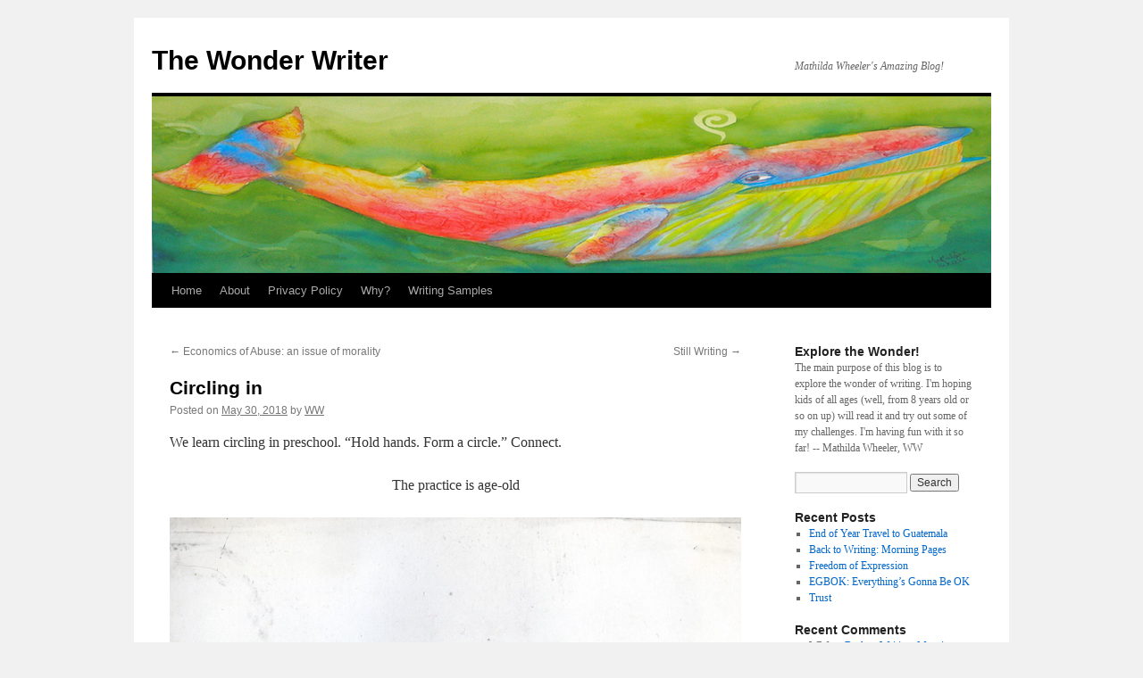

--- FILE ---
content_type: text/html; charset=UTF-8
request_url: http://thewonderwriter.com/2018/05/circling-in/
body_size: 13861
content:
<!DOCTYPE html>
<html lang="en-US">
<head>
<meta charset="UTF-8" />
<title>
Circling in | The Wonder Writer	</title>
<link rel="profile" href="https://gmpg.org/xfn/11" />
<link rel="stylesheet" type="text/css" media="all" href="http://thewonderwriter.com/wp-content/themes/twentyten/style.css?ver=20250415" />
<link rel="pingback" href="http://thewonderwriter.com/xmlrpc.php">
<meta name='robots' content='max-image-preview:large' />

            <script data-no-defer="1" data-ezscrex="false" data-cfasync="false" data-pagespeed-no-defer data-cookieconsent="ignore">
                var ctPublicFunctions = {"_ajax_nonce":"c1fc48db89","_rest_nonce":"6e5d5c6fd6","_ajax_url":"\/wp-admin\/admin-ajax.php","_rest_url":"http:\/\/thewonderwriter.com\/wp-json\/","data__cookies_type":"none","data__ajax_type":"rest","data__bot_detector_enabled":1,"data__frontend_data_log_enabled":1,"cookiePrefix":"","wprocket_detected":false,"host_url":"thewonderwriter.com","text__ee_click_to_select":"Click to select the whole data","text__ee_original_email":"The complete one is","text__ee_got_it":"Got it","text__ee_blocked":"Blocked","text__ee_cannot_connect":"Cannot connect","text__ee_cannot_decode":"Can not decode email. Unknown reason","text__ee_email_decoder":"CleanTalk email decoder","text__ee_wait_for_decoding":"The magic is on the way!","text__ee_decoding_process":"Please wait a few seconds while we decode the contact data."}
            </script>
        
            <script data-no-defer="1" data-ezscrex="false" data-cfasync="false" data-pagespeed-no-defer data-cookieconsent="ignore">
                var ctPublic = {"_ajax_nonce":"c1fc48db89","settings__forms__check_internal":0,"settings__forms__check_external":0,"settings__forms__force_protection":0,"settings__forms__search_test":1,"settings__data__bot_detector_enabled":1,"settings__sfw__anti_crawler":0,"blog_home":"http:\/\/thewonderwriter.com\/","pixel__setting":"3","pixel__enabled":false,"pixel__url":"https:\/\/moderate1-v4.cleantalk.org\/pixel\/49316b825a09abe7e51fbe0d3aa1e274.gif","data__email_check_before_post":1,"data__email_check_exist_post":1,"data__cookies_type":"none","data__key_is_ok":true,"data__visible_fields_required":true,"wl_brandname":"Anti-Spam by CleanTalk","wl_brandname_short":"CleanTalk","ct_checkjs_key":127312052,"emailEncoderPassKey":"6ea8e5c6e352c50429db0dda077ef9b4","bot_detector_forms_excluded":"W10=","advancedCacheExists":false,"varnishCacheExists":false,"wc_ajax_add_to_cart":false}
            </script>
        <link rel='dns-prefetch' href='//fd.cleantalk.org' />
<link rel="alternate" type="application/rss+xml" title="The Wonder Writer &raquo; Feed" href="http://thewonderwriter.com/feed/" />
<link rel="alternate" type="application/rss+xml" title="The Wonder Writer &raquo; Comments Feed" href="http://thewonderwriter.com/comments/feed/" />
<link rel="alternate" type="application/rss+xml" title="The Wonder Writer &raquo; Circling in Comments Feed" href="http://thewonderwriter.com/2018/05/circling-in/feed/" />
<script type="text/javascript">
window._wpemojiSettings = {"baseUrl":"https:\/\/s.w.org\/images\/core\/emoji\/14.0.0\/72x72\/","ext":".png","svgUrl":"https:\/\/s.w.org\/images\/core\/emoji\/14.0.0\/svg\/","svgExt":".svg","source":{"concatemoji":"http:\/\/thewonderwriter.com\/wp-includes\/js\/wp-emoji-release.min.js?ver=6.2.8"}};
/*! This file is auto-generated */
!function(e,a,t){var n,r,o,i=a.createElement("canvas"),p=i.getContext&&i.getContext("2d");function s(e,t){p.clearRect(0,0,i.width,i.height),p.fillText(e,0,0);e=i.toDataURL();return p.clearRect(0,0,i.width,i.height),p.fillText(t,0,0),e===i.toDataURL()}function c(e){var t=a.createElement("script");t.src=e,t.defer=t.type="text/javascript",a.getElementsByTagName("head")[0].appendChild(t)}for(o=Array("flag","emoji"),t.supports={everything:!0,everythingExceptFlag:!0},r=0;r<o.length;r++)t.supports[o[r]]=function(e){if(p&&p.fillText)switch(p.textBaseline="top",p.font="600 32px Arial",e){case"flag":return s("\ud83c\udff3\ufe0f\u200d\u26a7\ufe0f","\ud83c\udff3\ufe0f\u200b\u26a7\ufe0f")?!1:!s("\ud83c\uddfa\ud83c\uddf3","\ud83c\uddfa\u200b\ud83c\uddf3")&&!s("\ud83c\udff4\udb40\udc67\udb40\udc62\udb40\udc65\udb40\udc6e\udb40\udc67\udb40\udc7f","\ud83c\udff4\u200b\udb40\udc67\u200b\udb40\udc62\u200b\udb40\udc65\u200b\udb40\udc6e\u200b\udb40\udc67\u200b\udb40\udc7f");case"emoji":return!s("\ud83e\udef1\ud83c\udffb\u200d\ud83e\udef2\ud83c\udfff","\ud83e\udef1\ud83c\udffb\u200b\ud83e\udef2\ud83c\udfff")}return!1}(o[r]),t.supports.everything=t.supports.everything&&t.supports[o[r]],"flag"!==o[r]&&(t.supports.everythingExceptFlag=t.supports.everythingExceptFlag&&t.supports[o[r]]);t.supports.everythingExceptFlag=t.supports.everythingExceptFlag&&!t.supports.flag,t.DOMReady=!1,t.readyCallback=function(){t.DOMReady=!0},t.supports.everything||(n=function(){t.readyCallback()},a.addEventListener?(a.addEventListener("DOMContentLoaded",n,!1),e.addEventListener("load",n,!1)):(e.attachEvent("onload",n),a.attachEvent("onreadystatechange",function(){"complete"===a.readyState&&t.readyCallback()})),(e=t.source||{}).concatemoji?c(e.concatemoji):e.wpemoji&&e.twemoji&&(c(e.twemoji),c(e.wpemoji)))}(window,document,window._wpemojiSettings);
</script>
<style type="text/css">
img.wp-smiley,
img.emoji {
	display: inline !important;
	border: none !important;
	box-shadow: none !important;
	height: 1em !important;
	width: 1em !important;
	margin: 0 0.07em !important;
	vertical-align: -0.1em !important;
	background: none !important;
	padding: 0 !important;
}
</style>
	<link rel='stylesheet' id='wp-block-library-css' href='http://thewonderwriter.com/wp-includes/css/dist/block-library/style.min.css?ver=6.2.8' type='text/css' media='all' />
<style id='wp-block-library-theme-inline-css' type='text/css'>
.wp-block-audio figcaption{color:#555;font-size:13px;text-align:center}.is-dark-theme .wp-block-audio figcaption{color:hsla(0,0%,100%,.65)}.wp-block-audio{margin:0 0 1em}.wp-block-code{border:1px solid #ccc;border-radius:4px;font-family:Menlo,Consolas,monaco,monospace;padding:.8em 1em}.wp-block-embed figcaption{color:#555;font-size:13px;text-align:center}.is-dark-theme .wp-block-embed figcaption{color:hsla(0,0%,100%,.65)}.wp-block-embed{margin:0 0 1em}.blocks-gallery-caption{color:#555;font-size:13px;text-align:center}.is-dark-theme .blocks-gallery-caption{color:hsla(0,0%,100%,.65)}.wp-block-image figcaption{color:#555;font-size:13px;text-align:center}.is-dark-theme .wp-block-image figcaption{color:hsla(0,0%,100%,.65)}.wp-block-image{margin:0 0 1em}.wp-block-pullquote{border-bottom:4px solid;border-top:4px solid;color:currentColor;margin-bottom:1.75em}.wp-block-pullquote cite,.wp-block-pullquote footer,.wp-block-pullquote__citation{color:currentColor;font-size:.8125em;font-style:normal;text-transform:uppercase}.wp-block-quote{border-left:.25em solid;margin:0 0 1.75em;padding-left:1em}.wp-block-quote cite,.wp-block-quote footer{color:currentColor;font-size:.8125em;font-style:normal;position:relative}.wp-block-quote.has-text-align-right{border-left:none;border-right:.25em solid;padding-left:0;padding-right:1em}.wp-block-quote.has-text-align-center{border:none;padding-left:0}.wp-block-quote.is-large,.wp-block-quote.is-style-large,.wp-block-quote.is-style-plain{border:none}.wp-block-search .wp-block-search__label{font-weight:700}.wp-block-search__button{border:1px solid #ccc;padding:.375em .625em}:where(.wp-block-group.has-background){padding:1.25em 2.375em}.wp-block-separator.has-css-opacity{opacity:.4}.wp-block-separator{border:none;border-bottom:2px solid;margin-left:auto;margin-right:auto}.wp-block-separator.has-alpha-channel-opacity{opacity:1}.wp-block-separator:not(.is-style-wide):not(.is-style-dots){width:100px}.wp-block-separator.has-background:not(.is-style-dots){border-bottom:none;height:1px}.wp-block-separator.has-background:not(.is-style-wide):not(.is-style-dots){height:2px}.wp-block-table{margin:0 0 1em}.wp-block-table td,.wp-block-table th{word-break:normal}.wp-block-table figcaption{color:#555;font-size:13px;text-align:center}.is-dark-theme .wp-block-table figcaption{color:hsla(0,0%,100%,.65)}.wp-block-video figcaption{color:#555;font-size:13px;text-align:center}.is-dark-theme .wp-block-video figcaption{color:hsla(0,0%,100%,.65)}.wp-block-video{margin:0 0 1em}.wp-block-template-part.has-background{margin-bottom:0;margin-top:0;padding:1.25em 2.375em}
</style>
<link rel='stylesheet' id='classic-theme-styles-css' href='http://thewonderwriter.com/wp-includes/css/classic-themes.min.css?ver=6.2.8' type='text/css' media='all' />
<style id='global-styles-inline-css' type='text/css'>
body{--wp--preset--color--black: #000;--wp--preset--color--cyan-bluish-gray: #abb8c3;--wp--preset--color--white: #fff;--wp--preset--color--pale-pink: #f78da7;--wp--preset--color--vivid-red: #cf2e2e;--wp--preset--color--luminous-vivid-orange: #ff6900;--wp--preset--color--luminous-vivid-amber: #fcb900;--wp--preset--color--light-green-cyan: #7bdcb5;--wp--preset--color--vivid-green-cyan: #00d084;--wp--preset--color--pale-cyan-blue: #8ed1fc;--wp--preset--color--vivid-cyan-blue: #0693e3;--wp--preset--color--vivid-purple: #9b51e0;--wp--preset--color--blue: #0066cc;--wp--preset--color--medium-gray: #666;--wp--preset--color--light-gray: #f1f1f1;--wp--preset--gradient--vivid-cyan-blue-to-vivid-purple: linear-gradient(135deg,rgba(6,147,227,1) 0%,rgb(155,81,224) 100%);--wp--preset--gradient--light-green-cyan-to-vivid-green-cyan: linear-gradient(135deg,rgb(122,220,180) 0%,rgb(0,208,130) 100%);--wp--preset--gradient--luminous-vivid-amber-to-luminous-vivid-orange: linear-gradient(135deg,rgba(252,185,0,1) 0%,rgba(255,105,0,1) 100%);--wp--preset--gradient--luminous-vivid-orange-to-vivid-red: linear-gradient(135deg,rgba(255,105,0,1) 0%,rgb(207,46,46) 100%);--wp--preset--gradient--very-light-gray-to-cyan-bluish-gray: linear-gradient(135deg,rgb(238,238,238) 0%,rgb(169,184,195) 100%);--wp--preset--gradient--cool-to-warm-spectrum: linear-gradient(135deg,rgb(74,234,220) 0%,rgb(151,120,209) 20%,rgb(207,42,186) 40%,rgb(238,44,130) 60%,rgb(251,105,98) 80%,rgb(254,248,76) 100%);--wp--preset--gradient--blush-light-purple: linear-gradient(135deg,rgb(255,206,236) 0%,rgb(152,150,240) 100%);--wp--preset--gradient--blush-bordeaux: linear-gradient(135deg,rgb(254,205,165) 0%,rgb(254,45,45) 50%,rgb(107,0,62) 100%);--wp--preset--gradient--luminous-dusk: linear-gradient(135deg,rgb(255,203,112) 0%,rgb(199,81,192) 50%,rgb(65,88,208) 100%);--wp--preset--gradient--pale-ocean: linear-gradient(135deg,rgb(255,245,203) 0%,rgb(182,227,212) 50%,rgb(51,167,181) 100%);--wp--preset--gradient--electric-grass: linear-gradient(135deg,rgb(202,248,128) 0%,rgb(113,206,126) 100%);--wp--preset--gradient--midnight: linear-gradient(135deg,rgb(2,3,129) 0%,rgb(40,116,252) 100%);--wp--preset--duotone--dark-grayscale: url('#wp-duotone-dark-grayscale');--wp--preset--duotone--grayscale: url('#wp-duotone-grayscale');--wp--preset--duotone--purple-yellow: url('#wp-duotone-purple-yellow');--wp--preset--duotone--blue-red: url('#wp-duotone-blue-red');--wp--preset--duotone--midnight: url('#wp-duotone-midnight');--wp--preset--duotone--magenta-yellow: url('#wp-duotone-magenta-yellow');--wp--preset--duotone--purple-green: url('#wp-duotone-purple-green');--wp--preset--duotone--blue-orange: url('#wp-duotone-blue-orange');--wp--preset--font-size--small: 13px;--wp--preset--font-size--medium: 20px;--wp--preset--font-size--large: 36px;--wp--preset--font-size--x-large: 42px;--wp--preset--spacing--20: 0.44rem;--wp--preset--spacing--30: 0.67rem;--wp--preset--spacing--40: 1rem;--wp--preset--spacing--50: 1.5rem;--wp--preset--spacing--60: 2.25rem;--wp--preset--spacing--70: 3.38rem;--wp--preset--spacing--80: 5.06rem;--wp--preset--shadow--natural: 6px 6px 9px rgba(0, 0, 0, 0.2);--wp--preset--shadow--deep: 12px 12px 50px rgba(0, 0, 0, 0.4);--wp--preset--shadow--sharp: 6px 6px 0px rgba(0, 0, 0, 0.2);--wp--preset--shadow--outlined: 6px 6px 0px -3px rgba(255, 255, 255, 1), 6px 6px rgba(0, 0, 0, 1);--wp--preset--shadow--crisp: 6px 6px 0px rgba(0, 0, 0, 1);}:where(.is-layout-flex){gap: 0.5em;}body .is-layout-flow > .alignleft{float: left;margin-inline-start: 0;margin-inline-end: 2em;}body .is-layout-flow > .alignright{float: right;margin-inline-start: 2em;margin-inline-end: 0;}body .is-layout-flow > .aligncenter{margin-left: auto !important;margin-right: auto !important;}body .is-layout-constrained > .alignleft{float: left;margin-inline-start: 0;margin-inline-end: 2em;}body .is-layout-constrained > .alignright{float: right;margin-inline-start: 2em;margin-inline-end: 0;}body .is-layout-constrained > .aligncenter{margin-left: auto !important;margin-right: auto !important;}body .is-layout-constrained > :where(:not(.alignleft):not(.alignright):not(.alignfull)){max-width: var(--wp--style--global--content-size);margin-left: auto !important;margin-right: auto !important;}body .is-layout-constrained > .alignwide{max-width: var(--wp--style--global--wide-size);}body .is-layout-flex{display: flex;}body .is-layout-flex{flex-wrap: wrap;align-items: center;}body .is-layout-flex > *{margin: 0;}:where(.wp-block-columns.is-layout-flex){gap: 2em;}.has-black-color{color: var(--wp--preset--color--black) !important;}.has-cyan-bluish-gray-color{color: var(--wp--preset--color--cyan-bluish-gray) !important;}.has-white-color{color: var(--wp--preset--color--white) !important;}.has-pale-pink-color{color: var(--wp--preset--color--pale-pink) !important;}.has-vivid-red-color{color: var(--wp--preset--color--vivid-red) !important;}.has-luminous-vivid-orange-color{color: var(--wp--preset--color--luminous-vivid-orange) !important;}.has-luminous-vivid-amber-color{color: var(--wp--preset--color--luminous-vivid-amber) !important;}.has-light-green-cyan-color{color: var(--wp--preset--color--light-green-cyan) !important;}.has-vivid-green-cyan-color{color: var(--wp--preset--color--vivid-green-cyan) !important;}.has-pale-cyan-blue-color{color: var(--wp--preset--color--pale-cyan-blue) !important;}.has-vivid-cyan-blue-color{color: var(--wp--preset--color--vivid-cyan-blue) !important;}.has-vivid-purple-color{color: var(--wp--preset--color--vivid-purple) !important;}.has-black-background-color{background-color: var(--wp--preset--color--black) !important;}.has-cyan-bluish-gray-background-color{background-color: var(--wp--preset--color--cyan-bluish-gray) !important;}.has-white-background-color{background-color: var(--wp--preset--color--white) !important;}.has-pale-pink-background-color{background-color: var(--wp--preset--color--pale-pink) !important;}.has-vivid-red-background-color{background-color: var(--wp--preset--color--vivid-red) !important;}.has-luminous-vivid-orange-background-color{background-color: var(--wp--preset--color--luminous-vivid-orange) !important;}.has-luminous-vivid-amber-background-color{background-color: var(--wp--preset--color--luminous-vivid-amber) !important;}.has-light-green-cyan-background-color{background-color: var(--wp--preset--color--light-green-cyan) !important;}.has-vivid-green-cyan-background-color{background-color: var(--wp--preset--color--vivid-green-cyan) !important;}.has-pale-cyan-blue-background-color{background-color: var(--wp--preset--color--pale-cyan-blue) !important;}.has-vivid-cyan-blue-background-color{background-color: var(--wp--preset--color--vivid-cyan-blue) !important;}.has-vivid-purple-background-color{background-color: var(--wp--preset--color--vivid-purple) !important;}.has-black-border-color{border-color: var(--wp--preset--color--black) !important;}.has-cyan-bluish-gray-border-color{border-color: var(--wp--preset--color--cyan-bluish-gray) !important;}.has-white-border-color{border-color: var(--wp--preset--color--white) !important;}.has-pale-pink-border-color{border-color: var(--wp--preset--color--pale-pink) !important;}.has-vivid-red-border-color{border-color: var(--wp--preset--color--vivid-red) !important;}.has-luminous-vivid-orange-border-color{border-color: var(--wp--preset--color--luminous-vivid-orange) !important;}.has-luminous-vivid-amber-border-color{border-color: var(--wp--preset--color--luminous-vivid-amber) !important;}.has-light-green-cyan-border-color{border-color: var(--wp--preset--color--light-green-cyan) !important;}.has-vivid-green-cyan-border-color{border-color: var(--wp--preset--color--vivid-green-cyan) !important;}.has-pale-cyan-blue-border-color{border-color: var(--wp--preset--color--pale-cyan-blue) !important;}.has-vivid-cyan-blue-border-color{border-color: var(--wp--preset--color--vivid-cyan-blue) !important;}.has-vivid-purple-border-color{border-color: var(--wp--preset--color--vivid-purple) !important;}.has-vivid-cyan-blue-to-vivid-purple-gradient-background{background: var(--wp--preset--gradient--vivid-cyan-blue-to-vivid-purple) !important;}.has-light-green-cyan-to-vivid-green-cyan-gradient-background{background: var(--wp--preset--gradient--light-green-cyan-to-vivid-green-cyan) !important;}.has-luminous-vivid-amber-to-luminous-vivid-orange-gradient-background{background: var(--wp--preset--gradient--luminous-vivid-amber-to-luminous-vivid-orange) !important;}.has-luminous-vivid-orange-to-vivid-red-gradient-background{background: var(--wp--preset--gradient--luminous-vivid-orange-to-vivid-red) !important;}.has-very-light-gray-to-cyan-bluish-gray-gradient-background{background: var(--wp--preset--gradient--very-light-gray-to-cyan-bluish-gray) !important;}.has-cool-to-warm-spectrum-gradient-background{background: var(--wp--preset--gradient--cool-to-warm-spectrum) !important;}.has-blush-light-purple-gradient-background{background: var(--wp--preset--gradient--blush-light-purple) !important;}.has-blush-bordeaux-gradient-background{background: var(--wp--preset--gradient--blush-bordeaux) !important;}.has-luminous-dusk-gradient-background{background: var(--wp--preset--gradient--luminous-dusk) !important;}.has-pale-ocean-gradient-background{background: var(--wp--preset--gradient--pale-ocean) !important;}.has-electric-grass-gradient-background{background: var(--wp--preset--gradient--electric-grass) !important;}.has-midnight-gradient-background{background: var(--wp--preset--gradient--midnight) !important;}.has-small-font-size{font-size: var(--wp--preset--font-size--small) !important;}.has-medium-font-size{font-size: var(--wp--preset--font-size--medium) !important;}.has-large-font-size{font-size: var(--wp--preset--font-size--large) !important;}.has-x-large-font-size{font-size: var(--wp--preset--font-size--x-large) !important;}
.wp-block-navigation a:where(:not(.wp-element-button)){color: inherit;}
:where(.wp-block-columns.is-layout-flex){gap: 2em;}
.wp-block-pullquote{font-size: 1.5em;line-height: 1.6;}
</style>
<link rel='stylesheet' id='cleantalk-public-css-css' href='http://thewonderwriter.com/wp-content/plugins/cleantalk-spam-protect/css/cleantalk-public.min.css?ver=6.66_1761167525' type='text/css' media='all' />
<link rel='stylesheet' id='cleantalk-email-decoder-css-css' href='http://thewonderwriter.com/wp-content/plugins/cleantalk-spam-protect/css/cleantalk-email-decoder.min.css?ver=6.66_1761167525' type='text/css' media='all' />
<link rel='stylesheet' id='email-subscribers-css' href='http://thewonderwriter.com/wp-content/plugins/email-subscribers/lite/public/css/email-subscribers-public.css?ver=5.7.19' type='text/css' media='all' />
<link rel='stylesheet' id='twentyten-block-style-css' href='http://thewonderwriter.com/wp-content/themes/twentyten/blocks.css?ver=20250220' type='text/css' media='all' />
<script type='text/javascript' src='http://thewonderwriter.com/wp-content/plugins/cleantalk-spam-protect/js/apbct-public-bundle.min.js?ver=6.66_1761167525' id='apbct-public-bundle.min-js-js'></script>
<script type='text/javascript' src='http://thewonderwriter.com/wp-includes/js/jquery/jquery.min.js?ver=3.6.4' id='jquery-core-js'></script>
<script type='text/javascript' src='http://thewonderwriter.com/wp-includes/js/jquery/jquery-migrate.min.js?ver=3.4.0' id='jquery-migrate-js'></script>
<link rel="https://api.w.org/" href="http://thewonderwriter.com/wp-json/" /><link rel="alternate" type="application/json" href="http://thewonderwriter.com/wp-json/wp/v2/posts/754" /><link rel="EditURI" type="application/rsd+xml" title="RSD" href="http://thewonderwriter.com/xmlrpc.php?rsd" />
<link rel="wlwmanifest" type="application/wlwmanifest+xml" href="http://thewonderwriter.com/wp-includes/wlwmanifest.xml" />
<meta name="generator" content="WordPress 6.2.8" />
<link rel="canonical" href="http://thewonderwriter.com/2018/05/circling-in/" />
<link rel='shortlink' href='http://thewonderwriter.com/?p=754' />
<link rel="alternate" type="application/json+oembed" href="http://thewonderwriter.com/wp-json/oembed/1.0/embed?url=http%3A%2F%2Fthewonderwriter.com%2F2018%2F05%2Fcircling-in%2F" />
<link rel="alternate" type="text/xml+oembed" href="http://thewonderwriter.com/wp-json/oembed/1.0/embed?url=http%3A%2F%2Fthewonderwriter.com%2F2018%2F05%2Fcircling-in%2F&#038;format=xml" />
</head>

<body class="post-template-default single single-post postid-754 single-format-standard">
<svg xmlns="http://www.w3.org/2000/svg" viewBox="0 0 0 0" width="0" height="0" focusable="false" role="none" style="visibility: hidden; position: absolute; left: -9999px; overflow: hidden;" ><defs><filter id="wp-duotone-dark-grayscale"><feColorMatrix color-interpolation-filters="sRGB" type="matrix" values=" .299 .587 .114 0 0 .299 .587 .114 0 0 .299 .587 .114 0 0 .299 .587 .114 0 0 " /><feComponentTransfer color-interpolation-filters="sRGB" ><feFuncR type="table" tableValues="0 0.498039215686" /><feFuncG type="table" tableValues="0 0.498039215686" /><feFuncB type="table" tableValues="0 0.498039215686" /><feFuncA type="table" tableValues="1 1" /></feComponentTransfer><feComposite in2="SourceGraphic" operator="in" /></filter></defs></svg><svg xmlns="http://www.w3.org/2000/svg" viewBox="0 0 0 0" width="0" height="0" focusable="false" role="none" style="visibility: hidden; position: absolute; left: -9999px; overflow: hidden;" ><defs><filter id="wp-duotone-grayscale"><feColorMatrix color-interpolation-filters="sRGB" type="matrix" values=" .299 .587 .114 0 0 .299 .587 .114 0 0 .299 .587 .114 0 0 .299 .587 .114 0 0 " /><feComponentTransfer color-interpolation-filters="sRGB" ><feFuncR type="table" tableValues="0 1" /><feFuncG type="table" tableValues="0 1" /><feFuncB type="table" tableValues="0 1" /><feFuncA type="table" tableValues="1 1" /></feComponentTransfer><feComposite in2="SourceGraphic" operator="in" /></filter></defs></svg><svg xmlns="http://www.w3.org/2000/svg" viewBox="0 0 0 0" width="0" height="0" focusable="false" role="none" style="visibility: hidden; position: absolute; left: -9999px; overflow: hidden;" ><defs><filter id="wp-duotone-purple-yellow"><feColorMatrix color-interpolation-filters="sRGB" type="matrix" values=" .299 .587 .114 0 0 .299 .587 .114 0 0 .299 .587 .114 0 0 .299 .587 .114 0 0 " /><feComponentTransfer color-interpolation-filters="sRGB" ><feFuncR type="table" tableValues="0.549019607843 0.988235294118" /><feFuncG type="table" tableValues="0 1" /><feFuncB type="table" tableValues="0.717647058824 0.254901960784" /><feFuncA type="table" tableValues="1 1" /></feComponentTransfer><feComposite in2="SourceGraphic" operator="in" /></filter></defs></svg><svg xmlns="http://www.w3.org/2000/svg" viewBox="0 0 0 0" width="0" height="0" focusable="false" role="none" style="visibility: hidden; position: absolute; left: -9999px; overflow: hidden;" ><defs><filter id="wp-duotone-blue-red"><feColorMatrix color-interpolation-filters="sRGB" type="matrix" values=" .299 .587 .114 0 0 .299 .587 .114 0 0 .299 .587 .114 0 0 .299 .587 .114 0 0 " /><feComponentTransfer color-interpolation-filters="sRGB" ><feFuncR type="table" tableValues="0 1" /><feFuncG type="table" tableValues="0 0.278431372549" /><feFuncB type="table" tableValues="0.592156862745 0.278431372549" /><feFuncA type="table" tableValues="1 1" /></feComponentTransfer><feComposite in2="SourceGraphic" operator="in" /></filter></defs></svg><svg xmlns="http://www.w3.org/2000/svg" viewBox="0 0 0 0" width="0" height="0" focusable="false" role="none" style="visibility: hidden; position: absolute; left: -9999px; overflow: hidden;" ><defs><filter id="wp-duotone-midnight"><feColorMatrix color-interpolation-filters="sRGB" type="matrix" values=" .299 .587 .114 0 0 .299 .587 .114 0 0 .299 .587 .114 0 0 .299 .587 .114 0 0 " /><feComponentTransfer color-interpolation-filters="sRGB" ><feFuncR type="table" tableValues="0 0" /><feFuncG type="table" tableValues="0 0.647058823529" /><feFuncB type="table" tableValues="0 1" /><feFuncA type="table" tableValues="1 1" /></feComponentTransfer><feComposite in2="SourceGraphic" operator="in" /></filter></defs></svg><svg xmlns="http://www.w3.org/2000/svg" viewBox="0 0 0 0" width="0" height="0" focusable="false" role="none" style="visibility: hidden; position: absolute; left: -9999px; overflow: hidden;" ><defs><filter id="wp-duotone-magenta-yellow"><feColorMatrix color-interpolation-filters="sRGB" type="matrix" values=" .299 .587 .114 0 0 .299 .587 .114 0 0 .299 .587 .114 0 0 .299 .587 .114 0 0 " /><feComponentTransfer color-interpolation-filters="sRGB" ><feFuncR type="table" tableValues="0.780392156863 1" /><feFuncG type="table" tableValues="0 0.949019607843" /><feFuncB type="table" tableValues="0.352941176471 0.470588235294" /><feFuncA type="table" tableValues="1 1" /></feComponentTransfer><feComposite in2="SourceGraphic" operator="in" /></filter></defs></svg><svg xmlns="http://www.w3.org/2000/svg" viewBox="0 0 0 0" width="0" height="0" focusable="false" role="none" style="visibility: hidden; position: absolute; left: -9999px; overflow: hidden;" ><defs><filter id="wp-duotone-purple-green"><feColorMatrix color-interpolation-filters="sRGB" type="matrix" values=" .299 .587 .114 0 0 .299 .587 .114 0 0 .299 .587 .114 0 0 .299 .587 .114 0 0 " /><feComponentTransfer color-interpolation-filters="sRGB" ><feFuncR type="table" tableValues="0.650980392157 0.403921568627" /><feFuncG type="table" tableValues="0 1" /><feFuncB type="table" tableValues="0.447058823529 0.4" /><feFuncA type="table" tableValues="1 1" /></feComponentTransfer><feComposite in2="SourceGraphic" operator="in" /></filter></defs></svg><svg xmlns="http://www.w3.org/2000/svg" viewBox="0 0 0 0" width="0" height="0" focusable="false" role="none" style="visibility: hidden; position: absolute; left: -9999px; overflow: hidden;" ><defs><filter id="wp-duotone-blue-orange"><feColorMatrix color-interpolation-filters="sRGB" type="matrix" values=" .299 .587 .114 0 0 .299 .587 .114 0 0 .299 .587 .114 0 0 .299 .587 .114 0 0 " /><feComponentTransfer color-interpolation-filters="sRGB" ><feFuncR type="table" tableValues="0.0980392156863 1" /><feFuncG type="table" tableValues="0 0.662745098039" /><feFuncB type="table" tableValues="0.847058823529 0.419607843137" /><feFuncA type="table" tableValues="1 1" /></feComponentTransfer><feComposite in2="SourceGraphic" operator="in" /></filter></defs></svg><div id="wrapper" class="hfeed">
		<a href="#content" class="screen-reader-text skip-link">Skip to content</a>
	<div id="header">
		<div id="masthead">
			<div id="branding" role="banner">
								<div id="site-title">
					<span>
											<a href="http://thewonderwriter.com/" rel="home" >The Wonder Writer</a>
					</span>
				</div>
				<div id="site-description">Mathilda Wheeler&#039;s Amazing Blog!</div>

				<img src="http://thewonderwriter.com/wp-content/uploads/2010/12/Long-Skinny-Whale.jpg" width="940" height="198" alt="The Wonder Writer" />			</div><!-- #branding -->

			<div id="access" role="navigation">
				<div class="menu"><ul>
<li ><a href="http://thewonderwriter.com/">Home</a></li><li class="page_item page-item-2"><a href="http://thewonderwriter.com/about/">About</a></li>
<li class="page_item page-item-751"><a href="http://thewonderwriter.com/privacy-policy/">Privacy Policy</a></li>
<li class="page_item page-item-33"><a href="http://thewonderwriter.com/why/">Why?</a></li>
<li class="page_item page-item-74 page_item_has_children"><a href="http://thewonderwriter.com/writing-samples-2/">Writing Samples</a>
<ul class='children'>
	<li class="page_item page-item-15"><a href="http://thewonderwriter.com/writing-samples-2/writing-samples/">Oo-ey Goo-ey</a></li>
	<li class="page_item page-item-149 page_item_has_children"><a href="http://thewonderwriter.com/writing-samples-2/playing-dead/">Playing Dead</a>
	<ul class='children'>
		<li class="page_item page-item-161"><a href="http://thewonderwriter.com/writing-samples-2/playing-dead/lindsay-plays-dead/">Lindsay Plays Dead</a></li>
		<li class="page_item page-item-143"><a href="http://thewonderwriter.com/writing-samples-2/playing-dead/lolly-plays-a-trick/">Lolly Plays a Trick</a></li>
	</ul>
</li>
</ul>
</li>
</ul></div>
			</div><!-- #access -->
		</div><!-- #masthead -->
	</div><!-- #header -->

	<div id="main">

		<div id="container">
			<div id="content" role="main">

			

				<div id="nav-above" class="navigation">
					<div class="nav-previous"><a href="http://thewonderwriter.com/2018/04/economics-of-abuse-an-issue-of-morality/" rel="prev"><span class="meta-nav">&larr;</span> Economics of Abuse: an issue of morality</a></div>
					<div class="nav-next"><a href="http://thewonderwriter.com/2018/07/still-writing/" rel="next">Still Writing <span class="meta-nav">&rarr;</span></a></div>
				</div><!-- #nav-above -->

				<div id="post-754" class="post-754 post type-post status-publish format-standard hentry category-writing">
					<h1 class="entry-title">Circling in</h1>

					<div class="entry-meta">
						<span class="meta-prep meta-prep-author">Posted on</span> <a href="http://thewonderwriter.com/2018/05/circling-in/" title="2:32 pm" rel="bookmark"><span class="entry-date">May 30, 2018</span></a> <span class="meta-sep">by</span> <span class="author vcard"><a class="url fn n" href="http://thewonderwriter.com/author/ww/" title="View all posts by WW">WW</a></span>					</div><!-- .entry-meta -->

					<div class="entry-content">
						<p>We learn circling in preschool. &#8220;Hold hands. Form a circle.&#8221; Connect.</p>
<p style="text-align: center;">The practice is age-old</p>
<p><a href="http://thewonderwriter.com/wp-content/uploads/2018/05/8208276005_e27972dbd6_b-1.jpg"><img decoding="async" class="aligncenter wp-image-760 size-full" src="http://thewonderwriter.com/wp-content/uploads/2018/05/8208276005_e27972dbd6_b-1.jpg" alt="" width="850" height="542" srcset="http://thewonderwriter.com/wp-content/uploads/2018/05/8208276005_e27972dbd6_b-1.jpg 850w, http://thewonderwriter.com/wp-content/uploads/2018/05/8208276005_e27972dbd6_b-1-300x191.jpg 300w, http://thewonderwriter.com/wp-content/uploads/2018/05/8208276005_e27972dbd6_b-1-768x490.jpg 768w" sizes="(max-width: 850px) 100vw, 850px" /></a></p>
<p>&nbsp;</p>
<p style="text-align: center;">International</p>
<div id="attachment_759" style="width: 754px" class="wp-caption aligncenter"><a href="http://thewonderwriter.com/wp-content/uploads/2018/05/4176333167_cc08e0c451_o.jpg"><img aria-describedby="caption-attachment-759" decoding="async" loading="lazy" class="wp-image-759 size-full" src="http://thewonderwriter.com/wp-content/uploads/2018/05/4176333167_cc08e0c451_o.jpg" alt="" width="744" height="489" srcset="http://thewonderwriter.com/wp-content/uploads/2018/05/4176333167_cc08e0c451_o.jpg 744w, http://thewonderwriter.com/wp-content/uploads/2018/05/4176333167_cc08e0c451_o-300x197.jpg 300w" sizes="(max-width: 744px) 100vw, 744px" /></a><p id="caption-attachment-759" class="wp-caption-text">Children play in the newly established Sosmaqala Internally Displaced Persons (IDP) Camp in northern Afghanistan. The camp is comprised of recently returned Afghans following many years as refugees in neighbouring Iran.<br />30/Aug/2009. Sar-e-Pul, Afghanistan. UN Photo/Eric Kanalstein. www.un.org/av/photo/</p></div>
<p>&nbsp;</p>
<p style="text-align: center;"><span style="background-color: #ffffff; font-size: 16px; text-align: right;">and  Iconic</span></p>
<p><a href="http://thewonderwriter.com/wp-content/uploads/2018/05/255742554_2349ad194f_o.jpg"><img decoding="async" loading="lazy" class="aligncenter size-full wp-image-761" src="http://thewonderwriter.com/wp-content/uploads/2018/05/255742554_2349ad194f_o.jpg" alt="" width="1280" height="960" srcset="http://thewonderwriter.com/wp-content/uploads/2018/05/255742554_2349ad194f_o.jpg 1280w, http://thewonderwriter.com/wp-content/uploads/2018/05/255742554_2349ad194f_o-300x225.jpg 300w, http://thewonderwriter.com/wp-content/uploads/2018/05/255742554_2349ad194f_o-768x576.jpg 768w, http://thewonderwriter.com/wp-content/uploads/2018/05/255742554_2349ad194f_o-1024x768.jpg 1024w" sizes="(max-width: 1280px) 100vw, 1280px" /></a></p>
<p>&nbsp;</p>
<p>It&#8217;s not an exclusively human practice, but it&#8217;s part of what makes us human.</p>
<p>Pioneers circled up wagons for safety as they crossed the plains. King Arthur&#8217;s Round Table supposedly kept everyone on an equal footing in Camelot. We circle around a camp fire to sing and laugh and roast marshmallows.</p>
<p>No wonder I&#8217;m obsessed with circles.</p>
<div id="attachment_764" style="width: 650px" class="wp-caption aligncenter"><a href="http://thewonderwriter.com/wp-content/uploads/2018/05/8100031575_a1f8af6e83_b.jpg"><img aria-describedby="caption-attachment-764" decoding="async" loading="lazy" class="size-large wp-image-764" src="http://thewonderwriter.com/wp-content/uploads/2018/05/8100031575_a1f8af6e83_b-1024x690.jpg" alt="" width="640" height="431" srcset="http://thewonderwriter.com/wp-content/uploads/2018/05/8100031575_a1f8af6e83_b.jpg 1024w, http://thewonderwriter.com/wp-content/uploads/2018/05/8100031575_a1f8af6e83_b-300x202.jpg 300w, http://thewonderwriter.com/wp-content/uploads/2018/05/8100031575_a1f8af6e83_b-768x518.jpg 768w" sizes="(max-width: 640px) 100vw, 640px" /></a><p id="caption-attachment-764" class="wp-caption-text">Even Fairy Circles!</p></div>
<p>&nbsp;</p>
<p>I don&#8217;t belong to a quilting or sewing circle, but my threshold choir sings in a circle at rehearsals and then we form small circles around a chair or a bedside when we offer our songs to someone in need.</p>
<div id="attachment_755" style="width: 650px" class="wp-caption aligncenter"><a href="http://thewonderwriter.com/wp-content/uploads/2018/05/circles-spiralled-staircase.jpg"><img aria-describedby="caption-attachment-755" decoding="async" loading="lazy" class="size-large wp-image-755" src="http://thewonderwriter.com/wp-content/uploads/2018/05/circles-spiralled-staircase-1024x683.jpg" alt="" width="640" height="427" srcset="http://thewonderwriter.com/wp-content/uploads/2018/05/circles-spiralled-staircase-1024x683.jpg 1024w, http://thewonderwriter.com/wp-content/uploads/2018/05/circles-spiralled-staircase-300x200.jpg 300w, http://thewonderwriter.com/wp-content/uploads/2018/05/circles-spiralled-staircase-768x512.jpg 768w, http://thewonderwriter.com/wp-content/uploads/2018/05/circles-spiralled-staircase.jpg 1600w" sizes="(max-width: 640px) 100vw, 640px" /></a><p id="caption-attachment-755" class="wp-caption-text">A staircase spirals up in circles in a dizzying recreation of the ancient form of a nautilus: the ammonite</p></div>
<p>Planets are circles, though they look like stars to me, if I see them at all. The moon is a circle&#8211;and we see it as such, wait for it, ooh at it, at least once a month.</p>
<p>Symbolically and literally, when we circle in, we get closer and closer to the center. To the inevitable moment of contact. Maybe that is contact with other people; maybe it is contact with the truth.</p>
<p>I used to belong to a Full Moon Circle, where we women met on the full moon and passed around a speaking stick to share thoughts about one topic or another. Now I belong to a different circle, similar in many ways: we are all women; we do not respond to what others say beyond the leader&#8217;s &#8220;thank you for sharing&#8221; ; it feels sacred.</p>
<p>The difference is that in this circle we communicate via the phone&#8211;there are no visuals, no way to assess how our words are received. It feels daring to express myself into this void of silence, into this universe of just me. Both scary and bizarrely empowering. It&#8217;s a challenge to find the faith that my words matter, that they find resonance somewhere with someone. What I&#8217;m learning is that, truly, the only one whose resonating acknowledgment matters is me. The ultimate circling in.</p>
<p>It&#8217;s the same faith I need to post on this blog. Good practice for me, I agree.</p>
<p>Circles complete us. They are whole, entire, unbroken by definition. As I write these words and struggle to find ways to express my appreciation for them, my fascination deepens. Do you have circles in your life? Do you seek them out? What do they look like?</p>
<p>&nbsp;</p>
<p>&nbsp;</p>
<p><em>Photo credits in order of appearance:</em></p>
<p>:<a href="https://visualhunt.com/author/393277">Beaton Institute Archives</a> on <a href="https://visualhunt.com/re/71a4d4">VisualHunt.com</a> / <a href="http://creativecommons.org/licenses/by-nc-nd/2.0/">CC BY-NC-ND</a></p>
<p><a href="https://visualhunt.com/author/972fce">United Nations Photo</a> on <a href="https://visualhunt.com/re/71a4d4">VisualHunt.com</a>/ <a href="http://creativecommons.org/licenses/by-nc-nd/2.0/">CC BY-NC-ND</a></p>
<p><a href="http://www.flickr.com/photos/44124395373@N01/" target="_blank" rel="nofollow noopener">bunkosquad</a> / <a href="https://www.flickr.com/photos/bunkosquad/255742554/" target="_blank" rel="nofollow noopener">photo on flickr</a></p>
<p>Schub@ on Visual hunt / CC BY-NC-SA</p>
<p>Dusty J on <a href="https://visualhunt.com/re/30a1f4">Visual Hunt</a> / <a href="http://creativecommons.org/licenses/by/2.0/">CC BY</a></p>
<p>&nbsp;</p>
<form name="s2form" method="post"><input type="hidden" name="ip" value="3.144.90.221" /><span style="display:none !important"><label for="firstname">Leave This Blank:</label><input type="text" id="firstname" name="firstname" /><label for="lastname">Leave This Blank Too:</label><input type="text" id="lastname" name="lastname" /><label for="uri">Do Not Change This:</label><input type="text" id="uri" name="uri" value="http://" /></span><p><label for="s2email">Your email:</label><br><input type="email" name="email" id="s2email" value="Enter email address..." size="20" onfocus="if (this.value === 'Enter email address...') {this.value = '';}" onblur="if (this.value === '') {this.value = 'Enter email address...';}" /></p><p><input type="submit" name="subscribe" value="Subscribe" />&nbsp;<input type="submit" name="unsubscribe" value="Unsubscribe" /></p></form>

											</div><!-- .entry-content -->

		
						<div class="entry-utility">
							This entry was posted in <a href="http://thewonderwriter.com/category/writing/" rel="category tag">writing</a>. Bookmark the <a href="http://thewonderwriter.com/2018/05/circling-in/" title="Permalink to Circling in" rel="bookmark">permalink</a>.													</div><!-- .entry-utility -->
					</div><!-- #post-754 -->

					<div id="nav-below" class="navigation">
						<div class="nav-previous"><a href="http://thewonderwriter.com/2018/04/economics-of-abuse-an-issue-of-morality/" rel="prev"><span class="meta-nav">&larr;</span> Economics of Abuse: an issue of morality</a></div>
						<div class="nav-next"><a href="http://thewonderwriter.com/2018/07/still-writing/" rel="next">Still Writing <span class="meta-nav">&rarr;</span></a></div>
					</div><!-- #nav-below -->

					
			<div id="comments">



	<div id="respond" class="comment-respond">
		<h3 id="reply-title" class="comment-reply-title">Leave a Reply <small><a rel="nofollow" id="cancel-comment-reply-link" href="/2018/05/circling-in/#respond" style="display:none;">Cancel reply</a></small></h3><form action="http://thewonderwriter.com/wp-comments-post.php" method="post" id="commentform" class="comment-form"><p class="comment-notes"><span id="email-notes">Your email address will not be published.</span> <span class="required-field-message">Required fields are marked <span class="required">*</span></span></p><p class="comment-form-comment"><label for="comment">Comment <span class="required">*</span></label> <textarea id="comment" name="comment" cols="45" rows="8" maxlength="65525" required="required"></textarea></p><p class="comment-form-author"><label for="author">Name <span class="required">*</span></label> <input id="author" name="author" type="text" value="" size="30" maxlength="245" autocomplete="name" required="required" /></p>
<p class="comment-form-email"><label for="email">Email <span class="required">*</span></label> <input id="email" name="email" type="text" value="" size="30" maxlength="100" aria-describedby="email-notes" autocomplete="email" required="required" /></p>
<p class="comment-form-url"><label for="url">Website</label> <input id="url" name="url" type="text" value="" size="30" maxlength="200" autocomplete="url" /></p>
<p class="form-submit"><input name="submit" type="submit" id="submit" class="submit" value="Post Comment" /> <input type='hidden' name='comment_post_ID' value='754' id='comment_post_ID' />
<input type='hidden' name='comment_parent' id='comment_parent' value='0' />
</p><input type="hidden" id="ct_checkjs_b56a18e0eacdf51aa2a5306b0f533204" name="ct_checkjs" value="0" /><script>setTimeout(function(){var ct_input_name = "ct_checkjs_b56a18e0eacdf51aa2a5306b0f533204";if (document.getElementById(ct_input_name) !== null) {var ct_input_value = document.getElementById(ct_input_name).value;document.getElementById(ct_input_name).value = document.getElementById(ct_input_name).value.replace(ct_input_value, '127312052');}}, 1000);</script></form>	</div><!-- #respond -->
	
</div><!-- #comments -->

	
			</div><!-- #content -->
		</div><!-- #container -->


		<div id="primary" class="widget-area" role="complementary">
			<ul class="xoxo">

<li id="text-3" class="widget-container widget_text"><h3 class="widget-title">Explore the Wonder!</h3>			<div class="textwidget">The main purpose of this blog is to explore the wonder of writing. I'm hoping kids of all ages (well, from 8 years old or so on up) will read it and try out some of my challenges. I'm having fun with it so far! -- Mathilda Wheeler, WW</div>
		</li><li id="search-2" class="widget-container widget_search"><form apbct-form-sign="native_search" role="search" method="get" id="searchform" class="searchform" action="http://thewonderwriter.com/">
				<div>
					<label class="screen-reader-text" for="s">Search for:</label>
					<input type="text" value="" name="s" id="s" />
					<input type="submit" id="searchsubmit" value="Search" />
				</div>
			<input
                    class="apbct_special_field apbct_email_id__search_form"
                    name="apbct__email_id__search_form"
                    aria-label="apbct__label_id__search_form"
                    type="text" size="30" maxlength="200" autocomplete="off"
                    value=""
                /><input
                   id="apbct_submit_id__search_form" 
                   class="apbct_special_field apbct__email_id__search_form"
                   name="apbct__label_id__search_form"
                   aria-label="apbct_submit_name__search_form"
                   type="submit"
                   size="30"
                   maxlength="200"
                   value="44869"
               /></form></li>
		<li id="recent-posts-2" class="widget-container widget_recent_entries">
		<h3 class="widget-title">Recent Posts</h3>
		<ul>
											<li>
					<a href="http://thewonderwriter.com/2025/01/end-of-year-travel-to-guatemala/">End of Year Travel to Guatemala</a>
									</li>
											<li>
					<a href="http://thewonderwriter.com/2022/10/back-to-writing-morning-pages/">Back to  Writing: Morning Pages</a>
									</li>
											<li>
					<a href="http://thewonderwriter.com/2022/09/freedom-of-expression/">Freedom of Expression</a>
									</li>
											<li>
					<a href="http://thewonderwriter.com/2022/08/egbok-everythings-gonna-be-ok/">EGBOK: Everything&#8217;s Gonna Be OK</a>
									</li>
											<li>
					<a href="http://thewonderwriter.com/2022/04/trust/">Trust</a>
									</li>
					</ul>

		</li><li id="recent-comments-2" class="widget-container widget_recent_comments"><h3 class="widget-title">Recent Comments</h3><ul id="recentcomments"><li class="recentcomments"><span class="comment-author-link">WW</span> on <a href="http://thewonderwriter.com/2022/10/back-to-writing-morning-pages/comment-page-1/#comment-27901">Back to  Writing: Morning Pages</a></li><li class="recentcomments"><span class="comment-author-link"><a href="http://Cherylbostrom.com" class="url" rel="ugc external nofollow">Cheryl</a></span> on <a href="http://thewonderwriter.com/2022/10/back-to-writing-morning-pages/comment-page-1/#comment-27894">Back to  Writing: Morning Pages</a></li><li class="recentcomments"><span class="comment-author-link">WW</span> on <a href="http://thewonderwriter.com/2022/08/egbok-everythings-gonna-be-ok/comment-page-1/#comment-27248">EGBOK: Everything&#8217;s Gonna Be OK</a></li><li class="recentcomments"><span class="comment-author-link">Shelley</span> on <a href="http://thewonderwriter.com/2022/08/egbok-everythings-gonna-be-ok/comment-page-1/#comment-26669">EGBOK: Everything&#8217;s Gonna Be OK</a></li><li class="recentcomments"><span class="comment-author-link">Terri</span> on <a href="http://thewonderwriter.com/2022/08/egbok-everythings-gonna-be-ok/comment-page-1/#comment-26651">EGBOK: Everything&#8217;s Gonna Be OK</a></li></ul></li><li id="archives-2" class="widget-container widget_archive"><h3 class="widget-title">Archives</h3>
			<ul>
					<li><a href='http://thewonderwriter.com/2025/01/'>January 2025</a></li>
	<li><a href='http://thewonderwriter.com/2022/10/'>October 2022</a></li>
	<li><a href='http://thewonderwriter.com/2022/09/'>September 2022</a></li>
	<li><a href='http://thewonderwriter.com/2022/08/'>August 2022</a></li>
	<li><a href='http://thewonderwriter.com/2022/04/'>April 2022</a></li>
	<li><a href='http://thewonderwriter.com/2021/12/'>December 2021</a></li>
	<li><a href='http://thewonderwriter.com/2021/03/'>March 2021</a></li>
	<li><a href='http://thewonderwriter.com/2020/10/'>October 2020</a></li>
	<li><a href='http://thewonderwriter.com/2020/09/'>September 2020</a></li>
	<li><a href='http://thewonderwriter.com/2020/08/'>August 2020</a></li>
	<li><a href='http://thewonderwriter.com/2020/06/'>June 2020</a></li>
	<li><a href='http://thewonderwriter.com/2020/04/'>April 2020</a></li>
	<li><a href='http://thewonderwriter.com/2020/02/'>February 2020</a></li>
	<li><a href='http://thewonderwriter.com/2020/01/'>January 2020</a></li>
	<li><a href='http://thewonderwriter.com/2019/10/'>October 2019</a></li>
	<li><a href='http://thewonderwriter.com/2019/09/'>September 2019</a></li>
	<li><a href='http://thewonderwriter.com/2019/08/'>August 2019</a></li>
	<li><a href='http://thewonderwriter.com/2019/05/'>May 2019</a></li>
	<li><a href='http://thewonderwriter.com/2019/03/'>March 2019</a></li>
	<li><a href='http://thewonderwriter.com/2019/02/'>February 2019</a></li>
	<li><a href='http://thewonderwriter.com/2019/01/'>January 2019</a></li>
	<li><a href='http://thewonderwriter.com/2018/12/'>December 2018</a></li>
	<li><a href='http://thewonderwriter.com/2018/11/'>November 2018</a></li>
	<li><a href='http://thewonderwriter.com/2018/09/'>September 2018</a></li>
	<li><a href='http://thewonderwriter.com/2018/08/'>August 2018</a></li>
	<li><a href='http://thewonderwriter.com/2018/07/'>July 2018</a></li>
	<li><a href='http://thewonderwriter.com/2018/05/'>May 2018</a></li>
	<li><a href='http://thewonderwriter.com/2018/04/'>April 2018</a></li>
	<li><a href='http://thewonderwriter.com/2018/03/'>March 2018</a></li>
	<li><a href='http://thewonderwriter.com/2018/02/'>February 2018</a></li>
	<li><a href='http://thewonderwriter.com/2018/01/'>January 2018</a></li>
	<li><a href='http://thewonderwriter.com/2017/11/'>November 2017</a></li>
	<li><a href='http://thewonderwriter.com/2017/10/'>October 2017</a></li>
	<li><a href='http://thewonderwriter.com/2017/09/'>September 2017</a></li>
	<li><a href='http://thewonderwriter.com/2015/06/'>June 2015</a></li>
	<li><a href='http://thewonderwriter.com/2013/08/'>August 2013</a></li>
	<li><a href='http://thewonderwriter.com/2012/06/'>June 2012</a></li>
	<li><a href='http://thewonderwriter.com/2012/02/'>February 2012</a></li>
	<li><a href='http://thewonderwriter.com/2011/08/'>August 2011</a></li>
	<li><a href='http://thewonderwriter.com/2011/05/'>May 2011</a></li>
	<li><a href='http://thewonderwriter.com/2011/04/'>April 2011</a></li>
	<li><a href='http://thewonderwriter.com/2011/02/'>February 2011</a></li>
	<li><a href='http://thewonderwriter.com/2011/01/'>January 2011</a></li>
			</ul>

			</li><li id="tag_cloud-3" class="widget-container widget_tag_cloud"><h3 class="widget-title">Tags</h3><div class="tagcloud"><ul class='wp-tag-cloud' role='list'>
	<li><a href="http://thewonderwriter.com/tag/ownvoiceshumanity/" class="tag-cloud-link tag-link-62 tag-link-position-1" style="font-size: 17.8717948718pt;" aria-label="#ownvoiceshumanity (6 items)">#ownvoiceshumanity</a></li>
	<li><a href="http://thewonderwriter.com/tag/accountability/" class="tag-cloud-link tag-link-33 tag-link-position-2" style="font-size: 15.1794871795pt;" aria-label="accountability (4 items)">accountability</a></li>
	<li><a href="http://thewonderwriter.com/tag/art/" class="tag-cloud-link tag-link-11 tag-link-position-3" style="font-size: 11.2307692308pt;" aria-label="art (2 items)">art</a></li>
	<li><a href="http://thewonderwriter.com/tag/balance/" class="tag-cloud-link tag-link-91 tag-link-position-4" style="font-size: 8pt;" aria-label="balance (1 item)">balance</a></li>
	<li><a href="http://thewonderwriter.com/tag/bravery/" class="tag-cloud-link tag-link-72 tag-link-position-5" style="font-size: 15.1794871795pt;" aria-label="bravery (4 items)">bravery</a></li>
	<li><a href="http://thewonderwriter.com/tag/bullet-journal/" class="tag-cloud-link tag-link-32 tag-link-position-6" style="font-size: 11.2307692308pt;" aria-label="Bullet Journal (2 items)">Bullet Journal</a></li>
	<li><a href="http://thewonderwriter.com/tag/chi/" class="tag-cloud-link tag-link-78 tag-link-position-7" style="font-size: 8pt;" aria-label="chi (1 item)">chi</a></li>
	<li><a href="http://thewonderwriter.com/tag/childrens-writing/" class="tag-cloud-link tag-link-16 tag-link-position-8" style="font-size: 16.6153846154pt;" aria-label="children&#039;s writing (5 items)">children&#039;s writing</a></li>
	<li><a href="http://thewonderwriter.com/tag/climate/" class="tag-cloud-link tag-link-80 tag-link-position-9" style="font-size: 8pt;" aria-label="climate (1 item)">climate</a></li>
	<li><a href="http://thewonderwriter.com/tag/compliments/" class="tag-cloud-link tag-link-89 tag-link-position-10" style="font-size: 8pt;" aria-label="compliments (1 item)">compliments</a></li>
	<li><a href="http://thewonderwriter.com/tag/connecting/" class="tag-cloud-link tag-link-59 tag-link-position-11" style="font-size: 11.2307692308pt;" aria-label="connecting (2 items)">connecting</a></li>
	<li><a href="http://thewonderwriter.com/tag/covid19/" class="tag-cloud-link tag-link-92 tag-link-position-12" style="font-size: 11.2307692308pt;" aria-label="covid19 (2 items)">covid19</a></li>
	<li><a href="http://thewonderwriter.com/tag/daily-goals/" class="tag-cloud-link tag-link-76 tag-link-position-13" style="font-size: 8pt;" aria-label="daily goals (1 item)">daily goals</a></li>
	<li><a href="http://thewonderwriter.com/tag/ed-bereal/" class="tag-cloud-link tag-link-82 tag-link-position-14" style="font-size: 8pt;" aria-label="Ed Bereal (1 item)">Ed Bereal</a></li>
	<li><a href="http://thewonderwriter.com/tag/family/" class="tag-cloud-link tag-link-93 tag-link-position-15" style="font-size: 13.3846153846pt;" aria-label="family (3 items)">family</a></li>
	<li><a href="http://thewonderwriter.com/tag/fear/" class="tag-cloud-link tag-link-102 tag-link-position-16" style="font-size: 11.2307692308pt;" aria-label="fear (2 items)">fear</a></li>
	<li><a href="http://thewonderwriter.com/tag/generosity/" class="tag-cloud-link tag-link-75 tag-link-position-17" style="font-size: 8pt;" aria-label="generosity (1 item)">generosity</a></li>
	<li><a href="http://thewonderwriter.com/tag/geology/" class="tag-cloud-link tag-link-79 tag-link-position-18" style="font-size: 8pt;" aria-label="geology (1 item)">geology</a></li>
	<li><a href="http://thewonderwriter.com/tag/god/" class="tag-cloud-link tag-link-77 tag-link-position-19" style="font-size: 8pt;" aria-label="god (1 item)">god</a></li>
	<li><a href="http://thewonderwriter.com/tag/greta-thunberg/" class="tag-cloud-link tag-link-81 tag-link-position-20" style="font-size: 8pt;" aria-label="Greta Thunberg (1 item)">Greta Thunberg</a></li>
	<li><a href="http://thewonderwriter.com/tag/grief/" class="tag-cloud-link tag-link-20 tag-link-position-21" style="font-size: 15.1794871795pt;" aria-label="grief (4 items)">grief</a></li>
	<li><a href="http://thewonderwriter.com/tag/hearing/" class="tag-cloud-link tag-link-88 tag-link-position-22" style="font-size: 8pt;" aria-label="hearing (1 item)">hearing</a></li>
	<li><a href="http://thewonderwriter.com/tag/hope/" class="tag-cloud-link tag-link-44 tag-link-position-23" style="font-size: 16.6153846154pt;" aria-label="hope (5 items)">hope</a></li>
	<li><a href="http://thewonderwriter.com/tag/humor/" class="tag-cloud-link tag-link-22 tag-link-position-24" style="font-size: 13.3846153846pt;" aria-label="humor (3 items)">humor</a></li>
	<li><a href="http://thewonderwriter.com/tag/italy/" class="tag-cloud-link tag-link-39 tag-link-position-25" style="font-size: 11.2307692308pt;" aria-label="Italy (2 items)">Italy</a></li>
	<li><a href="http://thewonderwriter.com/tag/lines/" class="tag-cloud-link tag-link-83 tag-link-position-26" style="font-size: 8pt;" aria-label="lines (1 item)">lines</a></li>
	<li><a href="http://thewonderwriter.com/tag/listen/" class="tag-cloud-link tag-link-86 tag-link-position-27" style="font-size: 8pt;" aria-label="listen (1 item)">listen</a></li>
	<li><a href="http://thewonderwriter.com/tag/listening/" class="tag-cloud-link tag-link-87 tag-link-position-28" style="font-size: 8pt;" aria-label="listening (1 item)">listening</a></li>
	<li><a href="http://thewonderwriter.com/tag/motivation/" class="tag-cloud-link tag-link-84 tag-link-position-29" style="font-size: 8pt;" aria-label="motivation (1 item)">motivation</a></li>
	<li><a href="http://thewonderwriter.com/tag/organization/" class="tag-cloud-link tag-link-34 tag-link-position-30" style="font-size: 11.2307692308pt;" aria-label="organization (2 items)">organization</a></li>
	<li><a href="http://thewonderwriter.com/tag/power/" class="tag-cloud-link tag-link-90 tag-link-position-31" style="font-size: 8pt;" aria-label="power (1 item)">power</a></li>
	<li><a href="http://thewonderwriter.com/tag/priorities/" class="tag-cloud-link tag-link-19 tag-link-position-32" style="font-size: 15.1794871795pt;" aria-label="priorities (4 items)">priorities</a></li>
	<li><a href="http://thewonderwriter.com/tag/release/" class="tag-cloud-link tag-link-24 tag-link-position-33" style="font-size: 11.2307692308pt;" aria-label="release (2 items)">release</a></li>
	<li><a href="http://thewonderwriter.com/tag/spirit/" class="tag-cloud-link tag-link-29 tag-link-position-34" style="font-size: 16.6153846154pt;" aria-label="Spirit (5 items)">Spirit</a></li>
	<li><a href="http://thewonderwriter.com/tag/story/" class="tag-cloud-link tag-link-14 tag-link-position-35" style="font-size: 16.6153846154pt;" aria-label="story (5 items)">story</a></li>
	<li><a href="http://thewonderwriter.com/tag/structure/" class="tag-cloud-link tag-link-36 tag-link-position-36" style="font-size: 11.2307692308pt;" aria-label="structure (2 items)">structure</a></li>
	<li><a href="http://thewonderwriter.com/tag/support/" class="tag-cloud-link tag-link-47 tag-link-position-37" style="font-size: 11.2307692308pt;" aria-label="support (2 items)">support</a></li>
	<li><a href="http://thewonderwriter.com/tag/time-management/" class="tag-cloud-link tag-link-18 tag-link-position-38" style="font-size: 13.3846153846pt;" aria-label="time management (3 items)">time management</a></li>
	<li><a href="http://thewonderwriter.com/tag/trust/" class="tag-cloud-link tag-link-101 tag-link-position-39" style="font-size: 11.2307692308pt;" aria-label="trust (2 items)">trust</a></li>
	<li><a href="http://thewonderwriter.com/tag/via-di-francesco/" class="tag-cloud-link tag-link-41 tag-link-position-40" style="font-size: 11.2307692308pt;" aria-label="Via di Francesco (2 items)">Via di Francesco</a></li>
	<li><a href="http://thewonderwriter.com/tag/voice/" class="tag-cloud-link tag-link-71 tag-link-position-41" style="font-size: 15.1794871795pt;" aria-label="voice (4 items)">voice</a></li>
	<li><a href="http://thewonderwriter.com/tag/vulnerability/" class="tag-cloud-link tag-link-26 tag-link-position-42" style="font-size: 15.1794871795pt;" aria-label="vulnerability (4 items)">vulnerability</a></li>
	<li><a href="http://thewonderwriter.com/tag/word-for-the-year/" class="tag-cloud-link tag-link-23 tag-link-position-43" style="font-size: 19.6666666667pt;" aria-label="word for the year (8 items)">word for the year</a></li>
	<li><a href="http://thewonderwriter.com/tag/words/" class="tag-cloud-link tag-link-9 tag-link-position-44" style="font-size: 16.6153846154pt;" aria-label="words (5 items)">words</a></li>
	<li><a href="http://thewonderwriter.com/tag/writing/" class="tag-cloud-link tag-link-31 tag-link-position-45" style="font-size: 22pt;" aria-label="writing (11 items)">writing</a></li>
</ul>
</div>
</li><li id="categories-2" class="widget-container widget_categories"><h3 class="widget-title">Categories</h3>
			<ul>
					<li class="cat-item cat-item-3"><a href="http://thewonderwriter.com/category/idea-sparkers/">Idea Sparkers</a>
</li>
	<li class="cat-item cat-item-61"><a href="http://thewonderwriter.com/category/nature/">Nature</a>
</li>
	<li class="cat-item cat-item-4"><a href="http://thewonderwriter.com/category/personal/">Personal</a>
</li>
	<li class="cat-item cat-item-49"><a href="http://thewonderwriter.com/category/recommendations/">Recommendations</a>
</li>
	<li class="cat-item cat-item-5"><a href="http://thewonderwriter.com/category/revising/">Revising</a>
</li>
	<li class="cat-item cat-item-6"><a href="http://thewonderwriter.com/category/sharing/">Sharing</a>
</li>
	<li class="cat-item cat-item-85"><a href="http://thewonderwriter.com/category/spiritual/">spiritual</a>
</li>
	<li class="cat-item cat-item-37"><a href="http://thewonderwriter.com/category/travel/">Travel</a>
</li>
	<li class="cat-item cat-item-1"><a href="http://thewonderwriter.com/category/uncategorized/">Uncategorized</a>
</li>
	<li class="cat-item cat-item-13"><a href="http://thewonderwriter.com/category/writing/">writing</a>
</li>
			</ul>

			</li>			</ul>
		</div><!-- #primary .widget-area -->

	</div><!-- #main -->

	<div id="footer" role="contentinfo">
		<div id="colophon">



			<div id="footer-widget-area" role="complementary">

				<div id="first" class="widget-area">
					<ul class="xoxo">
						<li id="text-5" class="widget-container widget_text">			<div class="textwidget"></div>
		</li>					</ul>
				</div><!-- #first .widget-area -->

				<div id="second" class="widget-area">
					<ul class="xoxo">
						<li id="text-6" class="widget-container widget_text">			<div class="textwidget"></div>
		</li>					</ul>
				</div><!-- #second .widget-area -->

				<div id="third" class="widget-area">
					<ul class="xoxo">
						<li id="text-7" class="widget-container widget_text">			<div class="textwidget"></div>
		</li>					</ul>
				</div><!-- #third .widget-area -->

				<div id="fourth" class="widget-area">
					<ul class="xoxo">
						<li id="text-4" class="widget-container widget_text">			<div class="textwidget">©Mathilda Wheeler. Please credit me and provide a link back to this website if you use my material.</div>
		</li>					</ul>
				</div><!-- #fourth .widget-area -->

			</div><!-- #footer-widget-area -->

			<div id="site-info">
				<a href="http://thewonderwriter.com/" rel="home">
					The Wonder Writer				</a>
				<span role="separator" aria-hidden="true"></span><a class="privacy-policy-link" href="http://thewonderwriter.com/privacy-policy/" rel="privacy-policy">Privacy Policy</a>			</div><!-- #site-info -->

			<div id="site-generator">
								<a href="https://wordpress.org/" class="imprint" title="Semantic Personal Publishing Platform">
					Proudly powered by WordPress.				</a>
			</div><!-- #site-generator -->

		</div><!-- #colophon -->
	</div><!-- #footer -->

</div><!-- #wrapper -->

<img alt="Cleantalk Pixel" title="Cleantalk Pixel" id="apbct_pixel" style="display: none;" src="https://moderate1-v4.cleantalk.org/pixel/49316b825a09abe7e51fbe0d3aa1e274.gif"><script type='text/javascript' src='http://thewonderwriter.com/wp-includes/js/comment-reply.min.js?ver=6.2.8' id='comment-reply-js'></script>
<script type='text/javascript' src='https://fd.cleantalk.org/ct-bot-detector-wrapper.js?ver=6.66' id='ct_bot_detector-js'></script>
<script type='text/javascript' id='email-subscribers-js-extra'>
/* <![CDATA[ */
var es_data = {"messages":{"es_empty_email_notice":"Please enter email address","es_rate_limit_notice":"You need to wait for some time before subscribing again","es_single_optin_success_message":"Successfully Subscribed.","es_email_exists_notice":"Email Address already exists!","es_unexpected_error_notice":"Oops.. Unexpected error occurred.","es_invalid_email_notice":"Invalid email address","es_try_later_notice":"Please try after some time"},"es_ajax_url":"http:\/\/thewonderwriter.com\/wp-admin\/admin-ajax.php"};
/* ]]> */
</script>
<script type='text/javascript' src='http://thewonderwriter.com/wp-content/plugins/email-subscribers/lite/public/js/email-subscribers-public.js?ver=5.7.19' id='email-subscribers-js'></script>
</body>
<script>'undefined'=== typeof _trfq || (window._trfq = []);'undefined'=== typeof _trfd && (window._trfd=[]),_trfd.push({'tccl.baseHost':'secureserver.net'},{'ap':'cpsh-oh'},{'server':'p3plzcpnl464867'},{'dcenter':'p3'},{'cp_id':'7722177'},{'cp_cl':'8'}) // Monitoring performance to make your website faster. If you want to opt-out, please contact web hosting support.</script><script src='https://img1.wsimg.com/traffic-assets/js/tccl.min.js'></script></html>
